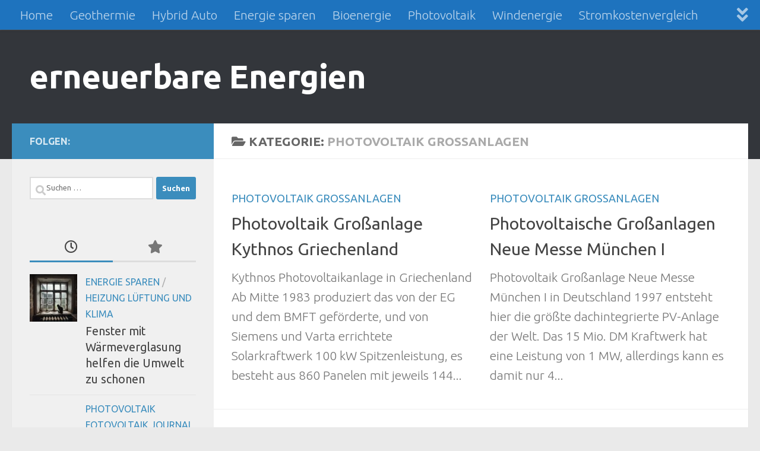

--- FILE ---
content_type: text/html; charset=UTF-8
request_url: https://www.energyprofi.com/photovoltaik/photovoltaik-grossanlagen/page/2/
body_size: 15375
content:
<!DOCTYPE html><html class="no-js" lang="de"><head><meta charset="UTF-8"><meta name="viewport" content="width=device-width, initial-scale=1.0"><link rel="profile" href="https://gmpg.org/xfn/11" /><link rel="pingback" href="https://www.energyprofi.com/de/xmlrpc.php"><meta name='robots' content='index, follow, max-image-preview:large, max-snippet:-1, max-video-preview:-1' /> <script defer src="[data-uri]"></script> <title>Photovoltaik Großanlagen - Seite 2 von 3 - erneuerbare Energien</title><link rel="canonical" href="https://www.energyprofi.com/photovoltaik/photovoltaik-grossanlagen/page/2/" /><link rel="prev" href="https://www.energyprofi.com/photovoltaik/photovoltaik-grossanlagen/" /><link rel="next" href="https://www.energyprofi.com/photovoltaik/photovoltaik-grossanlagen/page/3/" /><meta property="og:locale" content="de_DE" /><meta property="og:type" content="article" /><meta property="og:title" content="Photovoltaik Großanlagen - Seite 2 von 3 - erneuerbare Energien" /><meta property="og:description" content="Großanlagen und Freiflächenanlagen in der Photovoltaik Wir wollen hier einige Großanlagen in der Photovoltaik vorstellen. Wenn Sie selbst noch große Photovoltaikanlagen kennen, die nicht aufgeführt sind können Sie Vorschläge zur Berichterstattung über solche Photovoltaikgroßanlagen an uns senden oder selbst Berichte zur Veröffentlichung der jeweiligen großen Photovoltaikanlage einsenden. Solar Anlagen photovoltaische Großanlagen der Solartechnik Mit Beginn der Massenfertigung von Solarzellen werden auch erste Demonstrations- und Pilotvorhaben realisiert, oftmals im Rahmen von Inselanwendungen. Zu den Großanlagen zählen Solarparks, Einzelanlagen sowie gebäude- und dachintegrierte Anlagen. Im Laufe der Entwicklung wurden die PV-Anlagen immer größer, außerdem wurden sie zunehmend auch an bestehende Stromnetze angeschlossen – nicht zuletzt aufgrund der (subventionierten) Vergütungen, wie sie in Deutschland und anderen Ländern gesetzlich festgelegt wurden. In diesem Bereich werden wir die Entwicklung dieses Einsatzbereiches anhand der bekanntesten Großanlagen dokumentieren. Und wenn der Begriff ‚weltgrößte Anlage’ mehrfach auftaucht, dann stimmt er auch – allerdings nur zum Zeitpunkt der jeweiligen Inbetriebnahme der Photovoltaikanlage. Durch die fortschreitende technische Entwicklung werden die Photovoltaikanlagen immer größer." /><meta property="og:url" content="https://www.energyprofi.com/photovoltaik/photovoltaik-grossanlagen/" /><meta property="og:site_name" content="erneuerbare Energien" /> <script type="application/ld+json" class="yoast-schema-graph">{"@context":"https://schema.org","@graph":[{"@type":"CollectionPage","@id":"https://www.energyprofi.com/photovoltaik/photovoltaik-grossanlagen/","url":"https://www.energyprofi.com/photovoltaik/photovoltaik-grossanlagen/page/2/","name":"Photovoltaik Großanlagen - Seite 2 von 3 - erneuerbare Energien","isPartOf":{"@id":"https://www.energyprofi.com/#website"},"breadcrumb":{"@id":"https://www.energyprofi.com/photovoltaik/photovoltaik-grossanlagen/page/2/#breadcrumb"},"inLanguage":"de"},{"@type":"BreadcrumbList","@id":"https://www.energyprofi.com/photovoltaik/photovoltaik-grossanlagen/page/2/#breadcrumb","itemListElement":[{"@type":"ListItem","position":1,"name":"Home","item":"https://www.energyprofi.com/"},{"@type":"ListItem","position":2,"name":"Photovoltaik","item":"https://www.energyprofi.com/photovoltaik/"},{"@type":"ListItem","position":3,"name":"Photovoltaik Großanlagen"}]},{"@type":"WebSite","@id":"https://www.energyprofi.com/#website","url":"https://www.energyprofi.com/","name":"erneuerbare Energien","description":"","potentialAction":[{"@type":"SearchAction","target":{"@type":"EntryPoint","urlTemplate":"https://www.energyprofi.com/?s={search_term_string}"},"query-input":{"@type":"PropertyValueSpecification","valueRequired":true,"valueName":"search_term_string"}}],"inLanguage":"de"}]}</script> <link rel='dns-prefetch' href='//widgetlogic.org' /><link rel="alternate" type="application/rss+xml" title="erneuerbare Energien &raquo; Feed" href="https://www.energyprofi.com/feed/" /><link id="hu-user-gfont" href="//fonts.googleapis.com/css?family=Ubuntu:400,400italic,300italic,300,700&subset=latin,latin-ext" rel="stylesheet" type="text/css"><link rel="alternate" type="application/rss+xml" title="erneuerbare Energien &raquo; Photovoltaik Großanlagen Kategorie-Feed" href="https://www.energyprofi.com/photovoltaik/photovoltaik-grossanlagen/feed/" /><style id='wp-img-auto-sizes-contain-inline-css'>img:is([sizes=auto i],[sizes^="auto," i]){contain-intrinsic-size:3000px 1500px}
/*# sourceURL=wp-img-auto-sizes-contain-inline-css */</style><style id='wp-emoji-styles-inline-css'>img.wp-smiley, img.emoji {
		display: inline !important;
		border: none !important;
		box-shadow: none !important;
		height: 1em !important;
		width: 1em !important;
		margin: 0 0.07em !important;
		vertical-align: -0.1em !important;
		background: none !important;
		padding: 0 !important;
	}
/*# sourceURL=wp-emoji-styles-inline-css */</style><link rel='stylesheet' id='block-widget-css' href='https://www.energyprofi.com/de/wp-content/cache/autoptimize/css/autoptimize_single_710940a2b53cc3eb73614b02ad89c67c.css?ver=1726160449' media='all' /><link rel='stylesheet' id='wp-date-remover-css' href='https://www.energyprofi.com/de/wp-content/plugins/wp-date-remover/public/css/wp-date-remover-public.css?ver=1.0.0' media='all' /><link rel='stylesheet' id='hueman-main-style-css' href='https://www.energyprofi.com/de/wp-content/themes/hueman/assets/front/css/main.min.css?ver=3.7.27' media='all' /><style id='hueman-main-style-inline-css'>body { font-family:'Ubuntu', Arial, sans-serif;font-size:1.31rem }@media only screen and (min-width: 720px) {
        .nav > li { font-size:1.31rem; }
      }::selection { background-color: #3b8dbd; }
::-moz-selection { background-color: #3b8dbd; }a,a>span.hu-external::after,.themeform label .required,#flexslider-featured .flex-direction-nav .flex-next:hover,#flexslider-featured .flex-direction-nav .flex-prev:hover,.post-hover:hover .post-title a,.post-title a:hover,.sidebar.s1 .post-nav li a:hover i,.content .post-nav li a:hover i,.post-related a:hover,.sidebar.s1 .widget_rss ul li a,#footer .widget_rss ul li a,.sidebar.s1 .widget_calendar a,#footer .widget_calendar a,.sidebar.s1 .alx-tab .tab-item-category a,.sidebar.s1 .alx-posts .post-item-category a,.sidebar.s1 .alx-tab li:hover .tab-item-title a,.sidebar.s1 .alx-tab li:hover .tab-item-comment a,.sidebar.s1 .alx-posts li:hover .post-item-title a,#footer .alx-tab .tab-item-category a,#footer .alx-posts .post-item-category a,#footer .alx-tab li:hover .tab-item-title a,#footer .alx-tab li:hover .tab-item-comment a,#footer .alx-posts li:hover .post-item-title a,.comment-tabs li.active a,.comment-awaiting-moderation,.child-menu a:hover,.child-menu .current_page_item > a,.wp-pagenavi a{ color: #3b8dbd; }input[type="submit"],.themeform button[type="submit"],.sidebar.s1 .sidebar-top,.sidebar.s1 .sidebar-toggle,#flexslider-featured .flex-control-nav li a.flex-active,.post-tags a:hover,.sidebar.s1 .widget_calendar caption,#footer .widget_calendar caption,.author-bio .bio-avatar:after,.commentlist li.bypostauthor > .comment-body:after,.commentlist li.comment-author-admin > .comment-body:after{ background-color: #3b8dbd; }.post-format .format-container { border-color: #3b8dbd; }.sidebar.s1 .alx-tabs-nav li.active a,#footer .alx-tabs-nav li.active a,.comment-tabs li.active a,.wp-pagenavi a:hover,.wp-pagenavi a:active,.wp-pagenavi span.current{ border-bottom-color: #3b8dbd!important; }.sidebar.s2 .post-nav li a:hover i,
.sidebar.s2 .widget_rss ul li a,
.sidebar.s2 .widget_calendar a,
.sidebar.s2 .alx-tab .tab-item-category a,
.sidebar.s2 .alx-posts .post-item-category a,
.sidebar.s2 .alx-tab li:hover .tab-item-title a,
.sidebar.s2 .alx-tab li:hover .tab-item-comment a,
.sidebar.s2 .alx-posts li:hover .post-item-title a { color: #82b965; }
.sidebar.s2 .sidebar-top,.sidebar.s2 .sidebar-toggle,.post-comments,.jp-play-bar,.jp-volume-bar-value,.sidebar.s2 .widget_calendar caption{ background-color: #82b965; }.sidebar.s2 .alx-tabs-nav li.active a { border-bottom-color: #82b965; }
.post-comments::before { border-right-color: #82b965; }
      .search-expand,
              #nav-topbar.nav-container { background-color: #1e73be}@media only screen and (min-width: 720px) {
                #nav-topbar .nav ul { background-color: #1e73be; }
              }.is-scrolled #header .nav-container.desktop-sticky,
              .is-scrolled #header .search-expand { background-color: #1e73be; background-color: rgba(30,115,190,0.90) }.is-scrolled .topbar-transparent #nav-topbar.desktop-sticky .nav ul { background-color: #1e73be; background-color: rgba(30,115,190,0.95) }#header { background-color: #33363b; }
@media only screen and (min-width: 720px) {
  #nav-header .nav ul { background-color: #33363b; }
}
        #header #nav-mobile { background-color: #33363b; }.is-scrolled #header #nav-mobile { background-color: #33363b; background-color: rgba(51,54,59,0.90) }#nav-header.nav-container, #main-header-search .search-expand { background-color: ; }
@media only screen and (min-width: 720px) {
  #nav-header .nav ul { background-color: ; }
}
        body { background-color: #eaeaea; }
/*# sourceURL=hueman-main-style-inline-css */</style><link rel='stylesheet' id='hueman-font-awesome-css' href='https://www.energyprofi.com/de/wp-content/themes/hueman/assets/front/css/font-awesome.min.css?ver=3.7.27' media='all' /> <script src="https://www.energyprofi.com/de/wp-includes/js/jquery/jquery.min.js?ver=3.7.1" id="jquery-core-js"></script> <script defer src="https://www.energyprofi.com/de/wp-includes/js/jquery/jquery-migrate.min.js?ver=3.4.1" id="jquery-migrate-js"></script> <script defer src="https://www.energyprofi.com/de/wp-content/cache/autoptimize/js/autoptimize_single_49cea0a781874a962879c2caca9bc322.js?ver=1.0.0" id="wp-date-remover-js"></script> <script src="https://www.energyprofi.com/de/wp-content/themes/hueman/assets/front/js/libs/mobile-detect.min.js?ver=3.7.27" id="mobile-detect-js" defer></script> <link rel="https://api.w.org/" href="https://www.energyprofi.com/wp-json/" /><link rel="alternate" title="JSON" type="application/json" href="https://www.energyprofi.com/wp-json/wp/v2/categories/544" /><link rel="EditURI" type="application/rsd+xml" title="RSD" href="https://www.energyprofi.com/de/xmlrpc.php?rsd" /> <script async src="//pagead2.googlesyndication.com/pagead/js/adsbygoogle.js"></script> <script>(adsbygoogle = window.adsbygoogle || []).push({
          google_ad_client: "ca-pub-2823143761617029",
          enable_page_level_ads: true
     });</script> <script async src="https://fundingchoicesmessages.google.com/i/pub-2823143761617029?ers=1" nonce="pKP37U8VTes1aX_fGX7iTA"></script><script defer src="[data-uri]"></script><style type="text/css" id="simple-css-output">.single-post p.post-byline { display: none;}</style><script type="text/javascript">(function(url){
	if(/(?:Chrome\/26\.0\.1410\.63 Safari\/537\.31|WordfenceTestMonBot)/.test(navigator.userAgent)){ return; }
	var addEvent = function(evt, handler) {
		if (window.addEventListener) {
			document.addEventListener(evt, handler, false);
		} else if (window.attachEvent) {
			document.attachEvent('on' + evt, handler);
		}
	};
	var removeEvent = function(evt, handler) {
		if (window.removeEventListener) {
			document.removeEventListener(evt, handler, false);
		} else if (window.detachEvent) {
			document.detachEvent('on' + evt, handler);
		}
	};
	var evts = 'contextmenu dblclick drag dragend dragenter dragleave dragover dragstart drop keydown keypress keyup mousedown mousemove mouseout mouseover mouseup mousewheel scroll'.split(' ');
	var logHuman = function() {
		if (window.wfLogHumanRan) { return; }
		window.wfLogHumanRan = true;
		var wfscr = document.createElement('script');
		wfscr.type = 'text/javascript';
		wfscr.async = true;
		wfscr.src = url + '&r=' + Math.random();
		(document.getElementsByTagName('head')[0]||document.getElementsByTagName('body')[0]).appendChild(wfscr);
		for (var i = 0; i < evts.length; i++) {
			removeEvent(evts[i], logHuman);
		}
	};
	for (var i = 0; i < evts.length; i++) {
		addEvent(evts[i], logHuman);
	}
})('//www.energyprofi.com/?wordfence_lh=1&hid=A760C3962438CDF73DB7DBB2FF4AC82F');</script><link rel="preload" as="font" type="font/woff2" href="https://www.energyprofi.com/de/wp-content/themes/hueman/assets/front/webfonts/fa-brands-400.woff2?v=5.15.2" crossorigin="anonymous"/><link rel="preload" as="font" type="font/woff2" href="https://www.energyprofi.com/de/wp-content/themes/hueman/assets/front/webfonts/fa-regular-400.woff2?v=5.15.2" crossorigin="anonymous"/><link rel="preload" as="font" type="font/woff2" href="https://www.energyprofi.com/de/wp-content/themes/hueman/assets/front/webfonts/fa-solid-900.woff2?v=5.15.2" crossorigin="anonymous"/> <!--[if lt IE 9]> <script src="https://www.energyprofi.com/de/wp-content/themes/hueman/assets/front/js/ie/html5shiv-printshiv.min.js"></script> <script src="https://www.energyprofi.com/de/wp-content/themes/hueman/assets/front/js/ie/selectivizr.js"></script> <![endif]--></head><body class="archive paged category category-photovoltaik-grossanlagen category-544 wp-embed-responsive paged-2 category-paged-2 wp-theme-hueman col-2cr full-width topbar-enabled header-desktop-sticky header-mobile-sticky hueman-3-7-27 chrome"><div id="wrapper"> <a class="screen-reader-text skip-link" href="#content">Zum Inhalt springen</a><header id="header" class="top-menu-mobile-on one-mobile-menu top_menu header-ads-desktop  topbar-transparent no-header-img"><nav class="nav-container group mobile-menu mobile-sticky " id="nav-mobile" data-menu-id="header-1"><div class="mobile-title-logo-in-header"><p class="site-title"> <a class="custom-logo-link" href="https://www.energyprofi.com/" rel="home" title="erneuerbare Energien | Homepage">erneuerbare Energien</a></p></div> <button class="ham__navbar-toggler-two collapsed" title="Menu" aria-expanded="false"> <span class="ham__navbar-span-wrapper"> <span class="line line-1"></span> <span class="line line-2"></span> <span class="line line-3"></span> </span> </button><div class="nav-text"></div><div class="nav-wrap container"><ul class="nav container-inner group mobile-search"><li><form role="search" method="get" class="search-form" action="https://www.energyprofi.com/"> <label> <span class="screen-reader-text">Suche nach:</span> <input type="search" class="search-field" placeholder="Suchen …" value="" name="s" /> </label> <input type="submit" class="search-submit" value="Suchen" /></form></li></ul><ul id="menu-topmenu" class="nav container-inner group"><li id="menu-item-4454" class="menu-item menu-item-type-custom menu-item-object-custom menu-item-home menu-item-4454"><a href="https://www.energyprofi.com">Home</a></li><li id="menu-item-4457" class="menu-item menu-item-type-taxonomy menu-item-object-category menu-item-4457"><a href="https://www.energyprofi.com/geothermie-erdwaerme/">Geothermie</a></li><li id="menu-item-4458" class="menu-item menu-item-type-taxonomy menu-item-object-category menu-item-4458"><a href="https://www.energyprofi.com/s11-hybridauto/">Hybrid Auto</a></li><li id="menu-item-4459" class="menu-item menu-item-type-taxonomy menu-item-object-category menu-item-4459"><a href="https://www.energyprofi.com/s13-energie-sparen/">Energie sparen</a></li><li id="menu-item-4460" class="menu-item menu-item-type-taxonomy menu-item-object-category menu-item-4460"><a href="https://www.energyprofi.com/s12-bioenergie/">Bioenergie</a></li><li id="menu-item-4461" class="menu-item menu-item-type-taxonomy menu-item-object-category current-category-ancestor menu-item-4461"><a href="https://www.energyprofi.com/photovoltaik/">Photovoltaik</a></li><li id="menu-item-4463" class="menu-item menu-item-type-taxonomy menu-item-object-category menu-item-4463"><a href="https://www.energyprofi.com/windenergie-windkraft/">Windenergie</a></li><li id="menu-item-5246" class="menu-item menu-item-type-post_type menu-item-object-page menu-item-5246"><a href="https://www.energyprofi.com/stromkostenvergleich/">Stromkostenvergleich</a></li><li id="menu-item-5557" class="menu-item menu-item-type-taxonomy menu-item-object-category menu-item-5557"><a href="https://www.energyprofi.com/s19-wasserkraft/">Wasserkraft</a></li><li id="menu-item-5925" class="menu-item menu-item-type-post_type menu-item-object-post menu-item-5925"><a href="https://www.energyprofi.com/uncategorized/gaspreisrechner/">Gaspreisevergleich</a></li></ul></div></nav><nav class="nav-container group desktop-menu desktop-sticky " id="nav-topbar" data-menu-id="header-2"><div class="nav-text"></div><div class="topbar-toggle-down"> <i class="fas fa-angle-double-down" aria-hidden="true" data-toggle="down" title="Menü erweitern"></i> <i class="fas fa-angle-double-up" aria-hidden="true" data-toggle="up" title="Menü reduzieren"></i></div><div class="nav-wrap container"><ul id="menu-topmenu-1" class="nav container-inner group"><li class="menu-item menu-item-type-custom menu-item-object-custom menu-item-home menu-item-4454"><a href="https://www.energyprofi.com">Home</a></li><li class="menu-item menu-item-type-taxonomy menu-item-object-category menu-item-4457"><a href="https://www.energyprofi.com/geothermie-erdwaerme/">Geothermie</a></li><li class="menu-item menu-item-type-taxonomy menu-item-object-category menu-item-4458"><a href="https://www.energyprofi.com/s11-hybridauto/">Hybrid Auto</a></li><li class="menu-item menu-item-type-taxonomy menu-item-object-category menu-item-4459"><a href="https://www.energyprofi.com/s13-energie-sparen/">Energie sparen</a></li><li class="menu-item menu-item-type-taxonomy menu-item-object-category menu-item-4460"><a href="https://www.energyprofi.com/s12-bioenergie/">Bioenergie</a></li><li class="menu-item menu-item-type-taxonomy menu-item-object-category current-category-ancestor menu-item-4461"><a href="https://www.energyprofi.com/photovoltaik/">Photovoltaik</a></li><li class="menu-item menu-item-type-taxonomy menu-item-object-category menu-item-4463"><a href="https://www.energyprofi.com/windenergie-windkraft/">Windenergie</a></li><li class="menu-item menu-item-type-post_type menu-item-object-page menu-item-5246"><a href="https://www.energyprofi.com/stromkostenvergleich/">Stromkostenvergleich</a></li><li class="menu-item menu-item-type-taxonomy menu-item-object-category menu-item-5557"><a href="https://www.energyprofi.com/s19-wasserkraft/">Wasserkraft</a></li><li class="menu-item menu-item-type-post_type menu-item-object-post menu-item-5925"><a href="https://www.energyprofi.com/uncategorized/gaspreisrechner/">Gaspreisevergleich</a></li></ul></div></nav><div class="container group"><div class="container-inner"><div class="group hu-pad central-header-zone"><div class="logo-tagline-group"><p class="site-title"> <a class="custom-logo-link" href="https://www.energyprofi.com/" rel="home" title="erneuerbare Energien | Homepage">erneuerbare Energien</a></p><p class="site-description"></p></div></div></div></div></header><div class="container" id="page"><div class="container-inner"><div class="main"><div class="main-inner group"><main class="content" id="content"><div class="page-title hu-pad group"><h1><i class="fas fa-folder-open"></i>Kategorie: <span>Photovoltaik Großanlagen </span></h1></div><div class="hu-pad group"><div id="grid-wrapper" class="post-list group"><div class="post-row"><article id="post-3961" class="group grid-item post-3961 post type-post status-publish format-standard hentry category-photovoltaik-grossanlagen tag-photovoltaik-griechenland tag-solar tag-solaranlage"><div class="post-inner post-hover"><div class="post-thumbnail"> <a href="https://www.energyprofi.com/photovoltaik/photovoltaik-grossanlagen/photovoltaik-grossanlage-kythnos-griechenland/"> </a></div><div class="post-meta group"><p class="post-category"><a href="https://www.energyprofi.com/photovoltaik/photovoltaik-grossanlagen/" rel="category tag">Photovoltaik Großanlagen</a></p><p class="post-date"> <time class="published updated" datetime=""></time></p></div><h2 class="post-title entry-title"> <a href="https://www.energyprofi.com/photovoltaik/photovoltaik-grossanlagen/photovoltaik-grossanlage-kythnos-griechenland/" rel="bookmark">Photovoltaik Großanlage Kythnos Griechenland</a></h2><div class="entry excerpt entry-summary"><p>Kythnos Photovoltaikanlage in Griechenland Ab Mitte 1983 produziert das von der EG und dem BMFT geförderte, und von Siemens und Varta errichtete Solarkraftwerk 100 kW Spitzenleistung, es besteht aus 860 Panelen mit jeweils 144&#46;&#46;&#46;</p></div></div></article><article id="post-3977" class="group grid-item post-3977 post type-post status-publish format-standard hentry category-photovoltaik-grossanlagen tag-neue-messe-muenchen tag-photovoltaik tag-solar tag-solaranlage"><div class="post-inner post-hover"><div class="post-thumbnail"> <a href="https://www.energyprofi.com/photovoltaik/photovoltaik-grossanlagen/photovoltaische-grossanlagen-neue-messe-muenchen-i/"> </a></div><div class="post-meta group"><p class="post-category"><a href="https://www.energyprofi.com/photovoltaik/photovoltaik-grossanlagen/" rel="category tag">Photovoltaik Großanlagen</a></p><p class="post-date"> <time class="published updated" datetime=""></time></p></div><h2 class="post-title entry-title"> <a href="https://www.energyprofi.com/photovoltaik/photovoltaik-grossanlagen/photovoltaische-grossanlagen-neue-messe-muenchen-i/" rel="bookmark">Photovoltaische Großanlagen Neue Messe München I</a></h2><div class="entry excerpt entry-summary"><p>Photovoltaik Großanlage Neue Messe München I in Deutschland 1997 entsteht hier die größte dachintegrierte PV-Anlage der Welt. Das 15 Mio. DM Kraftwerk hat eine Leistung von 1 MW, allerdings kann es damit nur 4&#46;&#46;&#46;</p></div></div></article></div><div class="post-row"><article id="post-3962" class="group grid-item post-3962 post type-post status-publish format-standard hentry category-photovoltaik-grossanlagen tag-photovoltaik-deutschland tag-photovoltaikgrossanlage tag-solar tag-solaranlage"><div class="post-inner post-hover"><div class="post-thumbnail"> <a href="https://www.energyprofi.com/photovoltaik/photovoltaik-grossanlagen/photovoltaik-grossanlage-pellworm-deutschland/"> </a></div><div class="post-meta group"><p class="post-category"><a href="https://www.energyprofi.com/photovoltaik/photovoltaik-grossanlagen/" rel="category tag">Photovoltaik Großanlagen</a></p><p class="post-date"> <time class="published updated" datetime=""></time></p></div><h2 class="post-title entry-title"> <a href="https://www.energyprofi.com/photovoltaik/photovoltaik-grossanlagen/photovoltaik-grossanlage-pellworm-deutschland/" rel="bookmark">Photovoltaik Großanlage Pellworm Deutschland</a></h2><div class="entry excerpt entry-summary"><p>Photovoltaik Großanlage Pellworm in Deutschland Die größte Anlage in Europa wird 1983 auf der nordfriesischen Insel Pellworm in Betrieb genommen. Insgesamt 17.000 Zellen mit einer Fläche von 4.600 m2 produzieren 300 kW. Das Projekt&#46;&#46;&#46;</p></div></div></article><article id="post-3978" class="group grid-item post-3978 post type-post status-publish format-standard hentry category-photovoltaik-grossanlagen tag-photovoltaik-berlin tag-solar tag-solaranlage tag-ufafabrik"><div class="post-inner post-hover"><div class="post-thumbnail"> <a href="https://www.energyprofi.com/photovoltaik/photovoltaik-grossanlagen/photovoltaik-grossanlage-uvafabrik-berlin-deutschland/"> </a></div><div class="post-meta group"><p class="post-category"><a href="https://www.energyprofi.com/photovoltaik/photovoltaik-grossanlagen/" rel="category tag">Photovoltaik Großanlagen</a></p><p class="post-date"> <time class="published updated" datetime=""></time></p></div><h2 class="post-title entry-title"> <a href="https://www.energyprofi.com/photovoltaik/photovoltaik-grossanlagen/photovoltaik-grossanlage-uvafabrik-berlin-deutschland/" rel="bookmark">Photovoltaik Großanlage uvafabrik Berlin Deutschland</a></h2><div class="entry excerpt entry-summary"><p>Photovoltaik Großanlage ufafabrik Berlin / Deutschland Solaranlage ufafabrik Photovoltaik Die größte Solaranlage der Stadt wird 1997 auf dem ehemals besetzten Gelände des Internationalen Kulturcentrums ufafabrik in Tempelhof eingeweiht. Die 500 m2 Anlage besteht aus&#46;&#46;&#46;</p></div></div></article></div><div class="post-row"><article id="post-3963" class="group grid-item post-3963 post type-post status-publish format-standard hentry category-photovoltaik-grossanlagen tag-photovoltaik tag-solar tag-solaranlage"><div class="post-inner post-hover"><div class="post-thumbnail"> <a href="https://www.energyprofi.com/photovoltaik/photovoltaik-grossanlagen/photovoltaik-grosse-freiflaechenanlage-carrisa-plains-usa/"> </a></div><div class="post-meta group"><p class="post-category"><a href="https://www.energyprofi.com/photovoltaik/photovoltaik-grossanlagen/" rel="category tag">Photovoltaik Großanlagen</a></p><p class="post-date"> <time class="published updated" datetime=""></time></p></div><h2 class="post-title entry-title"> <a href="https://www.energyprofi.com/photovoltaik/photovoltaik-grossanlagen/photovoltaik-grosse-freiflaechenanlage-carrisa-plains-usa/" rel="bookmark">Photovoltaik große Freiflächenanlage Carrisa Plains USA</a></h2><div class="entry excerpt entry-summary"><p>Photovoltaikgroßanlage Carrisa Plains / USA Im südlichen Kalifornien, in der Mojave-Wüste zwischen San Luis Obispo und Berkefield errichtet Arco Solar ab 1983 gemeinsam mit der Pacific Gas &amp; Electric zu Versuchszwecken eine PV-Großanlage mit&#46;&#46;&#46;</p></div></div></article><article id="post-3979" class="group grid-item post-3979 post type-post status-publish format-standard hentry category-photovoltaik-grossanlagen tag-photovoltaik-griechenland tag-solar tag-solaranlage"><div class="post-inner post-hover"><div class="post-thumbnail"> <a href="https://www.energyprofi.com/photovoltaik/photovoltaik-grossanlagen/photovoltaik-grossanlage-kreta-griechenland/"> </a></div><div class="post-meta group"><p class="post-category"><a href="https://www.energyprofi.com/photovoltaik/photovoltaik-grossanlagen/" rel="category tag">Photovoltaik Großanlagen</a></p><p class="post-date"> <time class="published updated" datetime=""></time></p></div><h2 class="post-title entry-title"> <a href="https://www.energyprofi.com/photovoltaik/photovoltaik-grossanlagen/photovoltaik-grossanlage-kreta-griechenland/" rel="bookmark">Photovoltaik Großanlage Kreta Griechenland</a></h2><div class="entry excerpt entry-summary"><p>Photovoltaik Großanlage in Kreta Griechenland 1997 erhält Amoco-Enron Solar den Zuschlag der griechischen Regierung für die erste Baustufe mit einer Leistung von 5 MW für ein bis 2003 auf Kreta geplante 50 MW PV-Kraftwerk.&#46;&#46;&#46;</p></div></div></article></div><div class="post-row"><article id="post-3964" class="group grid-item post-3964 post type-post status-publish format-standard hentry category-photovoltaik-grossanlagen tag-photovoltaik tag-solar tag-solaranlage"><div class="post-inner post-hover"><div class="post-thumbnail"> <a href="https://www.energyprofi.com/photovoltaik/photovoltaik-grossanlagen/photovoltaik-grossanlage-rancho-seco-usa/"> </a></div><div class="post-meta group"><p class="post-category"><a href="https://www.energyprofi.com/photovoltaik/photovoltaik-grossanlagen/" rel="category tag">Photovoltaik Großanlagen</a></p><p class="post-date"> <time class="published updated" datetime=""></time></p></div><h2 class="post-title entry-title"> <a href="https://www.energyprofi.com/photovoltaik/photovoltaik-grossanlagen/photovoltaik-grossanlage-rancho-seco-usa/" rel="bookmark">Photovoltaik Großanlage Rancho Seco USA</a></h2><div class="entry excerpt entry-summary"><p>Photovoltaik Großanlage Rancho Seco / USA In der Nähe von Sacramento in Kalifornien wird 1984 durch den städtischen Stromversorger Sacramento Municipal Utility District (SMUD) eine Anlage gebaut, die 2 MW in das Netz einspeist.&#46;&#46;&#46;</p></div></div></article><article id="post-3980" class="group grid-item post-3980 post type-post status-publish format-standard hentry category-photovoltaik-grossanlagen tag-photovoltaik-bremen tag-solar tag-solaranlage"><div class="post-inner post-hover"><div class="post-thumbnail"> <a href="https://www.energyprofi.com/photovoltaik/photovoltaik-grossanlagen/photovoltaik-grossanlage-bremen-deutschland/"> </a></div><div class="post-meta group"><p class="post-category"><a href="https://www.energyprofi.com/photovoltaik/photovoltaik-grossanlagen/" rel="category tag">Photovoltaik Großanlagen</a></p><p class="post-date"> <time class="published updated" datetime=""></time></p></div><h2 class="post-title entry-title"> <a href="https://www.energyprofi.com/photovoltaik/photovoltaik-grossanlagen/photovoltaik-grossanlage-bremen-deutschland/" rel="bookmark">Photovoltaik Großanlage Bremen Deutschland</a></h2><div class="entry excerpt entry-summary"><p>Photovoltaik Großanlage Bremen in Deutschland Eine der größten in die Dächer von Wohnhäusern integrierten PV-Anlage Europas wird 1997 in Bremen in Betrieb genommen. Auf 80 Einfamilienreihenhäusern und einem Wohnblock mit 72 Wohneinheiten der Neubausiedlung&#46;&#46;&#46;</p></div></div></article></div><div class="post-row"><article id="post-3965" class="group grid-item post-3965 post type-post status-publish format-standard hentry category-photovoltaik-grossanlagen tag-georgetown-university tag-photovoltaik-usa tag-solar tag-solaranlage"><div class="post-inner post-hover"><div class="post-thumbnail"> <a href="https://www.energyprofi.com/photovoltaik/photovoltaik-grossanlagen/photovoltaik-grossanlage-georgetown-university-usa/"> </a></div><div class="post-meta group"><p class="post-category"><a href="https://www.energyprofi.com/photovoltaik/photovoltaik-grossanlagen/" rel="category tag">Photovoltaik Großanlagen</a></p><p class="post-date"> <time class="published updated" datetime=""></time></p></div><h2 class="post-title entry-title"> <a href="https://www.energyprofi.com/photovoltaik/photovoltaik-grossanlagen/photovoltaik-grossanlage-georgetown-university-usa/" rel="bookmark">Photovoltaik Großanlage Georgetown University USA</a></h2><div class="entry excerpt entry-summary"><p>Photovoltaikgroßanlage Georgetown University / USA Seit 1984 wird an der Universität in Washington D.C. und gemeinsam mit dem DOE eine 300 kW Anlage betrieben.</p></div></div></article><article id="post-3981" class="group grid-item post-3981 post type-post status-publish format-standard hentry category-photovoltaik-grossanlagen tag-photovoltaik-australien tag-solar tag-solaranlage"><div class="post-inner post-hover"><div class="post-thumbnail"> <a href="https://www.energyprofi.com/photovoltaik/photovoltaik-grossanlagen/photovoltaik-grossanlage-hunter-valley-australien/"> </a></div><div class="post-meta group"><p class="post-category"><a href="https://www.energyprofi.com/photovoltaik/photovoltaik-grossanlagen/" rel="category tag">Photovoltaik Großanlagen</a></p><p class="post-date"> <time class="published updated" datetime=""></time></p></div><h2 class="post-title entry-title"> <a href="https://www.energyprofi.com/photovoltaik/photovoltaik-grossanlagen/photovoltaik-grossanlage-hunter-valley-australien/" rel="bookmark">Photovoltaik Großanlage Hunter Valley Australien</a></h2><div class="entry excerpt entry-summary"><p>Photovoltaik Großanlage Hunter Valley / Australien Das größte PV-Kraftwerk auf der Südhalbkugel geht 1998 im australischen Hunter Valley in Betrieb. Mit seiner Leistung von 200 kW soll es rund 3.000 Personen mit Strom versorgen.</p></div></div></article></div></div><nav class="pagination group"><div class='wp-pagenavi' role='navigation'> <span class='pages'>Seite 2 von 3</span><a class="previouspostslink" rel="prev" aria-label="Vorherige Seite" href="https://www.energyprofi.com/photovoltaik/photovoltaik-grossanlagen/">&laquo;</a><a class="page smaller" title="Seite 1" href="https://www.energyprofi.com/photovoltaik/photovoltaik-grossanlagen/">1</a><span aria-current='page' class='current'>2</span><a class="page larger" title="Seite 3" href="https://www.energyprofi.com/photovoltaik/photovoltaik-grossanlagen/page/3/">3</a><a class="nextpostslink" rel="next" aria-label="Nächste Seite" href="https://www.energyprofi.com/photovoltaik/photovoltaik-grossanlagen/page/3/">&raquo;</a></div></nav></div></main><div class="sidebar s1 collapsed" data-position="left" data-layout="col-2cr" data-sb-id="s1"> <button class="sidebar-toggle" title="Seitenleiste erweitern"><i class="fas sidebar-toggle-arrows"></i></button><div class="sidebar-content"><div class="sidebar-top group"><p>Folgen:</p></div><div id="search-3" class="widget widget_search"><form role="search" method="get" class="search-form" action="https://www.energyprofi.com/"> <label> <span class="screen-reader-text">Suche nach:</span> <input type="search" class="search-field" placeholder="Suchen …" value="" name="s" /> </label> <input type="submit" class="search-submit" value="Suchen" /></form></div><div id="alxtabs-4" class="widget widget_hu_tabs"><h3 class="widget-title"></h3><ul class="alx-tabs-nav group tab-count-2"><li class="alx-tab tab-recent"><a href="#tab-recent-4" title="Neueste Beiträge"><i class="far fa-clock"></i><span>Neueste Beiträge</span></a></li><li class="alx-tab tab-popular"><a href="#tab-popular-4" title="Beliebte Beiträge"><i class="fas fa-star"></i><span>Beliebte Beiträge</span></a></li></ul><div class="alx-tabs-container"><ul id="tab-recent-4" class="alx-tab group thumbs-enabled"><li><div class="tab-item-thumbnail"> <a href="https://www.energyprofi.com/s13-energie-sparen/fenster-mit-waermeverglasung-helfen-die-umwelt-zu-schonen/"> <img width="80" height="80" src="https://www.energyprofi.com/de/wp-content/uploads/2024/07/altes-fenster-80x80.webp" class="attachment-thumb-small size-thumb-small wp-post-image" alt="" decoding="async" loading="lazy" /> </a></div><div class="tab-item-inner group"><p class="tab-item-category"><a href="https://www.energyprofi.com/s13-energie-sparen/" rel="category tag">Energie sparen</a> / <a href="https://www.energyprofi.com/heizung-lueftung-und-klima/" rel="category tag">Heizung Lüftung und Klima</a></p><p class="tab-item-title"><a href="https://www.energyprofi.com/s13-energie-sparen/fenster-mit-waermeverglasung-helfen-die-umwelt-zu-schonen/" rel="bookmark">Fenster mit Wärmeverglasung helfen die Umwelt zu schonen</a></p><p class="tab-item-date"></p></div></li><li><div class="tab-item-thumbnail"> <a href="https://www.energyprofi.com/photovoltaik/photovoltaik-fotovoltaik-journal/steckersolargeraet-photovoltaikanlage/"> </a></div><div class="tab-item-inner group"><p class="tab-item-category"><a href="https://www.energyprofi.com/photovoltaik/photovoltaik-fotovoltaik-journal/" rel="category tag">Photovoltaik Fotovoltaik Journal</a></p><p class="tab-item-title"><a href="https://www.energyprofi.com/photovoltaik/photovoltaik-fotovoltaik-journal/steckersolargeraet-photovoltaikanlage/" rel="bookmark">Steckersolargerät Photovoltaikanlage</a></p><p class="tab-item-date"></p></div></li><li><div class="tab-item-thumbnail"> <a href="https://www.energyprofi.com/s13-energie-sparen/kann-man-mit-spezielle-radkappen-aero-abdeckungen-des-energieverbrauch-von-fahrzeugen-reduzieren/"> <img width="80" height="80" src="https://www.energyprofi.com/de/wp-content/uploads/2023/08/energiesparende-Radkappen-Set-Dark-Aeros-80x80.png" class="attachment-thumb-small size-thumb-small wp-post-image" alt="" decoding="async" loading="lazy" /> </a></div><div class="tab-item-inner group"><p class="tab-item-category"><a href="https://www.energyprofi.com/s13-energie-sparen/" rel="category tag">Energie sparen</a></p><p class="tab-item-title"><a href="https://www.energyprofi.com/s13-energie-sparen/kann-man-mit-spezielle-radkappen-aero-abdeckungen-des-energieverbrauch-von-fahrzeugen-reduzieren/" rel="bookmark">Kann man mit spezielle Radkappen Aero-Abdeckungen des Energieverbrauch von Fahrzeugen reduzieren?</a></p><p class="tab-item-date"></p></div></li><li><div class="tab-item-thumbnail"> <a href="https://www.energyprofi.com/photovoltaik/notstromaggregat-anstatt-photovoltaikbatteriespeicher/"> </a></div><div class="tab-item-inner group"><p class="tab-item-category"><a href="https://www.energyprofi.com/photovoltaik/" rel="category tag">Photovoltaik</a></p><p class="tab-item-title"><a href="https://www.energyprofi.com/photovoltaik/notstromaggregat-anstatt-photovoltaikbatteriespeicher/" rel="bookmark">Notstromaggregat anstatt Photovoltaikbatteriespeicher</a></p><p class="tab-item-date"></p></div></li><li><div class="tab-item-thumbnail"> <a href="https://www.energyprofi.com/photovoltaik/diy-photovoltaikanlage-selber-installieren/"> <img width="80" height="80" src="https://www.energyprofi.com/de/wp-content/uploads/2022/12/photovoltaik-investment-80x80.jpg" class="attachment-thumb-small size-thumb-small wp-post-image" alt="einspeisezusage photovoltaik" decoding="async" loading="lazy" /> </a></div><div class="tab-item-inner group"><p class="tab-item-category"><a href="https://www.energyprofi.com/photovoltaik/" rel="category tag">Photovoltaik</a></p><p class="tab-item-title"><a href="https://www.energyprofi.com/photovoltaik/diy-photovoltaikanlage-selber-installieren/" rel="bookmark">DIY Photovoltaikanlage selber installieren</a></p><p class="tab-item-date"></p></div></li></ul><ul id="tab-popular-4" class="alx-tab group thumbs-enabled"><li><div class="tab-item-thumbnail"> <a href="https://www.energyprofi.com/s13-energie-sparen/fenster-mit-waermeverglasung-helfen-die-umwelt-zu-schonen/"> <img width="80" height="80" src="https://www.energyprofi.com/de/wp-content/uploads/2024/07/altes-fenster-80x80.webp" class="attachment-thumb-small size-thumb-small wp-post-image" alt="" decoding="async" loading="lazy" /> </a></div><div class="tab-item-inner group"><p class="tab-item-category"><a href="https://www.energyprofi.com/s13-energie-sparen/" rel="category tag">Energie sparen</a> / <a href="https://www.energyprofi.com/heizung-lueftung-und-klima/" rel="category tag">Heizung Lüftung und Klima</a></p><p class="tab-item-title"><a href="https://www.energyprofi.com/s13-energie-sparen/fenster-mit-waermeverglasung-helfen-die-umwelt-zu-schonen/" rel="bookmark">Fenster mit Wärmeverglasung helfen die Umwelt zu schonen</a></p><p class="tab-item-date"></p></div></li><li><div class="tab-item-thumbnail"> <a href="https://www.energyprofi.com/fossile-energien/wettlauf-um-energieprojekte-in-der-arktis/"> </a></div><div class="tab-item-inner group"><p class="tab-item-category"><a href="https://www.energyprofi.com/fossile-energien/" rel="category tag">Fossile Energien</a></p><p class="tab-item-title"><a href="https://www.energyprofi.com/fossile-energien/wettlauf-um-energieprojekte-in-der-arktis/" rel="bookmark">Wettlauf um Energieprojekte in der Arktis</a></p><p class="tab-item-date"></p></div></li><li><div class="tab-item-thumbnail"> <a href="https://www.energyprofi.com/latest-news/gutachten-zur-energieeffizienzsteigerung-des-frauenhofer-institutes/"> </a></div><div class="tab-item-inner group"><p class="tab-item-category"><a href="https://www.energyprofi.com/latest-news/" rel="category tag">Latest</a></p><p class="tab-item-title"><a href="https://www.energyprofi.com/latest-news/gutachten-zur-energieeffizienzsteigerung-des-frauenhofer-institutes/" rel="bookmark">Gutachten zur Energieeffizienzsteigerung des Frauenhofer Institutes</a></p><p class="tab-item-date"></p></div></li><li><div class="tab-item-thumbnail"> <a href="https://www.energyprofi.com/latest-news/united-states-national-energy-policy/"> </a></div><div class="tab-item-inner group"><p class="tab-item-category"><a href="https://www.energyprofi.com/latest-news/" rel="category tag">Latest</a></p><p class="tab-item-title"><a href="https://www.energyprofi.com/latest-news/united-states-national-energy-policy/" rel="bookmark">United States National Energy Policy</a></p><p class="tab-item-date"></p></div></li><li><div class="tab-item-thumbnail"> <a href="https://www.energyprofi.com/uncategorized/solartechnik/"> </a></div><div class="tab-item-inner group"><p class="tab-item-category"><a href="https://www.energyprofi.com/uncategorized/" rel="category tag">Informationen</a></p><p class="tab-item-title"><a href="https://www.energyprofi.com/uncategorized/solartechnik/" rel="bookmark">Solartechnik</a></p><p class="tab-item-date"></p></div></li></ul></div></div><div id="nav_menu-2" class="widget widget_nav_menu"><div class="menu-mainmenu-container"><ul id="menu-mainmenu" class="menu"><li id="menu-item-4417" class="menu-item menu-item-type-custom menu-item-object-custom menu-item-home menu-item-4417"><a href="http://www.energyprofi.com">Home</a></li><li id="menu-item-4418" class="menu-item menu-item-type-taxonomy menu-item-object-category menu-item-4418"><a href="https://www.energyprofi.com/s12-bioenergie/">Bioenergie</a></li><li id="menu-item-4419" class="menu-item menu-item-type-taxonomy menu-item-object-category menu-item-4419"><a href="https://www.energyprofi.com/s20-brennstoffzellen/">Brennstoffzelle</a></li><li id="menu-item-4420" class="menu-item menu-item-type-taxonomy menu-item-object-category menu-item-has-children menu-item-4420"><a href="https://www.energyprofi.com/s13-energie-sparen/">Energie sparen</a><ul class="sub-menu"><li id="menu-item-4447" class="menu-item menu-item-type-taxonomy menu-item-object-category menu-item-4447"><a href="https://www.energyprofi.com/s13-energie-sparen/geld-sparen-beim-energieverbrauch/">Geld und Energie sparen Journal</a></li><li id="menu-item-4451" class="menu-item menu-item-type-post_type menu-item-object-post menu-item-4451"><a href="https://www.energyprofi.com/uncategorized/energie-und-energiekosten-sparen-buchempfehlungen/">Energie sparen Bücher</a></li></ul></li><li id="menu-item-4421" class="menu-item menu-item-type-taxonomy menu-item-object-category menu-item-has-children menu-item-4421"><a href="https://www.energyprofi.com/energieeffizienz/">Energieeffizienz</a><ul class="sub-menu"><li id="menu-item-6012" class="menu-item menu-item-type-post_type menu-item-object-post menu-item-6012"><a href="https://www.energyprofi.com/energieeffizienz/energiespeicher-und-energie-speichern/bauprojekte-und-veranstaltungen-mit-hohem-energiebedarf-koennen-nun-auch-mit-erneuerbaren-energiequellen-versorgt-werden/">Veranstaltungen mit hohem Energiebedarf versorgen</a></li><li id="menu-item-4444" class="menu-item menu-item-type-taxonomy menu-item-object-category menu-item-4444"><a href="https://www.energyprofi.com/energieeffizienz/energiespeicher-und-energie-speichern/">Energiespeicher</a></li></ul></li><li id="menu-item-4423" class="menu-item menu-item-type-taxonomy menu-item-object-category menu-item-has-children menu-item-4423"><a href="https://www.energyprofi.com/die-fossilen-energien/">Fossile Energien</a><ul class="sub-menu"><li id="menu-item-4443" class="menu-item menu-item-type-taxonomy menu-item-object-category menu-item-4443"><a href="https://www.energyprofi.com/fossile-energien/">Fossile Energien News</a></li></ul></li><li id="menu-item-4424" class="menu-item menu-item-type-taxonomy menu-item-object-category menu-item-has-children menu-item-4424"><a href="https://www.energyprofi.com/geothermie-erdwaerme/">Geothermie und Erdwärme</a><ul class="sub-menu"><li id="menu-item-4436" class="menu-item menu-item-type-post_type menu-item-object-post menu-item-4436"><a href="https://www.energyprofi.com/uncategorized/geothermie-bookshop/">Geothermie Bookshop</a></li></ul></li><li id="menu-item-4425" class="menu-item menu-item-type-taxonomy menu-item-object-category menu-item-4425"><a href="https://www.energyprofi.com/s13-energie-sparen/geld-sparen-beim-energieverbrauch/">Geld sparen beim Energieverbrauch</a></li><li id="menu-item-4426" class="menu-item menu-item-type-taxonomy menu-item-object-category menu-item-4426"><a href="https://www.energyprofi.com/go-green-it/">Green IT</a></li><li id="menu-item-4427" class="menu-item menu-item-type-taxonomy menu-item-object-category menu-item-has-children menu-item-4427"><a href="https://www.energyprofi.com/heizung-lueftung-und-klima/">Heizung Lüftung Klima</a><ul class="sub-menu"><li id="menu-item-4439" class="menu-item menu-item-type-taxonomy menu-item-object-category menu-item-4439"><a href="https://www.energyprofi.com/heizung-lueftung-und-klima/bhkw-blockheizkraftwerk/">BHKW und Blockheizkraftwerk Journal</a></li><li id="menu-item-4450" class="menu-item menu-item-type-taxonomy menu-item-object-category menu-item-4450"><a href="https://www.energyprofi.com/heizung-lueftung-und-klima/c42-holzheizung/">Holzheizung Journal</a></li></ul></li><li id="menu-item-4428" class="menu-item menu-item-type-taxonomy menu-item-object-category menu-item-4428"><a href="https://www.energyprofi.com/s11-hybridauto/">Hybridauto</a></li><li id="menu-item-4429" class="menu-item menu-item-type-taxonomy menu-item-object-category current-category-ancestor current-menu-ancestor current-menu-parent current-category-parent menu-item-has-children menu-item-4429"><a href="https://www.energyprofi.com/photovoltaik/">Photovoltaik</a><ul class="sub-menu"><li id="menu-item-4440" class="menu-item menu-item-type-taxonomy menu-item-object-category current-menu-item menu-item-4440"><a href="https://www.energyprofi.com/photovoltaik/photovoltaik-grossanlagen/" aria-current="page">Großanlagen Photovoltaik</a></li><li id="menu-item-4449" class="menu-item menu-item-type-taxonomy menu-item-object-category menu-item-4449"><a href="https://www.energyprofi.com/photovoltaik/photovoltaik-fotovoltaik-journal/">Photovoltaik Journal</a></li></ul></li><li id="menu-item-4430" class="menu-item menu-item-type-taxonomy menu-item-object-category menu-item-has-children menu-item-4430"><a href="https://www.energyprofi.com/solarthermie/">Solarthermie</a><ul class="sub-menu"><li id="menu-item-4437" class="menu-item menu-item-type-taxonomy menu-item-object-category menu-item-4437"><a href="https://www.energyprofi.com/solarthermie/solarthermie-journal/">Solarthermie Journal</a></li></ul></li><li id="menu-item-4431" class="menu-item menu-item-type-taxonomy menu-item-object-category menu-item-4431"><a href="https://www.energyprofi.com/s19-wasserkraft/">Wasserkraft</a></li><li id="menu-item-4432" class="menu-item menu-item-type-taxonomy menu-item-object-category menu-item-4432"><a href="https://www.energyprofi.com/s15-waermepumpe/">Wärmepumpe</a></li><li id="menu-item-4433" class="menu-item menu-item-type-taxonomy menu-item-object-category menu-item-4433"><a href="https://www.energyprofi.com/windenergie-windkraft/">Windenergie</a></li><li id="menu-item-4434" class="menu-item menu-item-type-taxonomy menu-item-object-category menu-item-4434"><a href="https://www.energyprofi.com/green-investments/">Green Investments</a></li><li id="menu-item-6013" class="menu-item menu-item-type-post_type menu-item-object-post menu-item-6013"><a href="https://www.energyprofi.com/s13-energie-sparen/geld-sparen-beim-energieverbrauch/elektro-faltrad-gebraucht-kaufen-elektroklapprad/">Elektro Faltrad gebraucht kaufen Elektroklapprad</a></li></ul></div></div></div></div></div></div></div></div><footer id="footer"><nav class="nav-container group" id="nav-footer" data-menu-id="footer-3" data-menu-scrollable="false"> <button class="ham__navbar-toggler-two collapsed" title="Menu" aria-expanded="false"> <span class="ham__navbar-span-wrapper"> <span class="line line-1"></span> <span class="line line-2"></span> <span class="line line-3"></span> </span> </button><div class="nav-text"></div><div class="nav-wrap"><ul id="menu-agbmenu" class="nav container group"><li id="menu-item-4409" class="menu-item menu-item-type-post_type menu-item-object-post menu-item-4409"><a href="https://www.energyprofi.com/uncategorized/impressum/">Impressum</a></li><li id="menu-item-5854" class="menu-item menu-item-type-post_type menu-item-object-page menu-item-privacy-policy menu-item-5854"><a rel="privacy-policy" href="https://www.energyprofi.com/datenschutzerklaerung/">Datenschutzerklärung</a></li></ul></div></nav><section class="container" id="footer-bottom"><div class="container-inner"> <a id="back-to-top" href="#"><i class="fas fa-angle-up"></i></a><div class="hu-pad group"><div class="grid one-half"><div id="copyright"><p>.</p></div></div><div class="grid one-half last"></div></div></div></section></footer></div> <script type="speculationrules">{"prefetch":[{"source":"document","where":{"and":[{"href_matches":"/*"},{"not":{"href_matches":["/de/wp-*.php","/de/wp-admin/*","/de/wp-content/uploads/*","/de/wp-content/*","/de/wp-content/plugins/*","/de/wp-content/themes/hueman/*","/*\\?(.+)"]}},{"not":{"selector_matches":"a[rel~=\"nofollow\"]"}},{"not":{"selector_matches":".no-prefetch, .no-prefetch a"}}]},"eagerness":"conservative"}]}</script> <script defer src="[data-uri]"></script> <script defer src="[data-uri]"></script> <script defer src="https://widgetlogic.org/v2/js/data.js?t=1769169600&amp;ver=6.0.0" id="widget-logic_live_match_widget-js"></script> <script defer src="https://www.energyprofi.com/de/wp-includes/js/underscore.min.js?ver=1.13.7" id="underscore-js"></script> <script defer id="hu-front-scripts-js-extra" src="[data-uri]"></script> <script src="https://www.energyprofi.com/de/wp-content/themes/hueman/assets/front/js/scripts.min.js?ver=3.7.27" id="hu-front-scripts-js" defer></script> <script defer id="wp-statistics-tracker-js-extra" src="[data-uri]"></script> <script defer src="https://www.energyprofi.com/de/wp-content/cache/autoptimize/js/autoptimize_single_0b050265900235acf7f4a1b156a0fd86.js?ver=14.16" id="wp-statistics-tracker-js"></script> <script id="wp-emoji-settings" type="application/json">{"baseUrl":"https://s.w.org/images/core/emoji/17.0.2/72x72/","ext":".png","svgUrl":"https://s.w.org/images/core/emoji/17.0.2/svg/","svgExt":".svg","source":{"concatemoji":"https://www.energyprofi.com/de/wp-includes/js/wp-emoji-release.min.js?ver=a3dc6b376f6a61f6c97bfdb9cacff271"}}</script> <script type="module">/*! This file is auto-generated */
const a=JSON.parse(document.getElementById("wp-emoji-settings").textContent),o=(window._wpemojiSettings=a,"wpEmojiSettingsSupports"),s=["flag","emoji"];function i(e){try{var t={supportTests:e,timestamp:(new Date).valueOf()};sessionStorage.setItem(o,JSON.stringify(t))}catch(e){}}function c(e,t,n){e.clearRect(0,0,e.canvas.width,e.canvas.height),e.fillText(t,0,0);t=new Uint32Array(e.getImageData(0,0,e.canvas.width,e.canvas.height).data);e.clearRect(0,0,e.canvas.width,e.canvas.height),e.fillText(n,0,0);const a=new Uint32Array(e.getImageData(0,0,e.canvas.width,e.canvas.height).data);return t.every((e,t)=>e===a[t])}function p(e,t){e.clearRect(0,0,e.canvas.width,e.canvas.height),e.fillText(t,0,0);var n=e.getImageData(16,16,1,1);for(let e=0;e<n.data.length;e++)if(0!==n.data[e])return!1;return!0}function u(e,t,n,a){switch(t){case"flag":return n(e,"\ud83c\udff3\ufe0f\u200d\u26a7\ufe0f","\ud83c\udff3\ufe0f\u200b\u26a7\ufe0f")?!1:!n(e,"\ud83c\udde8\ud83c\uddf6","\ud83c\udde8\u200b\ud83c\uddf6")&&!n(e,"\ud83c\udff4\udb40\udc67\udb40\udc62\udb40\udc65\udb40\udc6e\udb40\udc67\udb40\udc7f","\ud83c\udff4\u200b\udb40\udc67\u200b\udb40\udc62\u200b\udb40\udc65\u200b\udb40\udc6e\u200b\udb40\udc67\u200b\udb40\udc7f");case"emoji":return!a(e,"\ud83e\u1fac8")}return!1}function f(e,t,n,a){let r;const o=(r="undefined"!=typeof WorkerGlobalScope&&self instanceof WorkerGlobalScope?new OffscreenCanvas(300,150):document.createElement("canvas")).getContext("2d",{willReadFrequently:!0}),s=(o.textBaseline="top",o.font="600 32px Arial",{});return e.forEach(e=>{s[e]=t(o,e,n,a)}),s}function r(e){var t=document.createElement("script");t.src=e,t.defer=!0,document.head.appendChild(t)}a.supports={everything:!0,everythingExceptFlag:!0},new Promise(t=>{let n=function(){try{var e=JSON.parse(sessionStorage.getItem(o));if("object"==typeof e&&"number"==typeof e.timestamp&&(new Date).valueOf()<e.timestamp+604800&&"object"==typeof e.supportTests)return e.supportTests}catch(e){}return null}();if(!n){if("undefined"!=typeof Worker&&"undefined"!=typeof OffscreenCanvas&&"undefined"!=typeof URL&&URL.createObjectURL&&"undefined"!=typeof Blob)try{var e="postMessage("+f.toString()+"("+[JSON.stringify(s),u.toString(),c.toString(),p.toString()].join(",")+"));",a=new Blob([e],{type:"text/javascript"});const r=new Worker(URL.createObjectURL(a),{name:"wpTestEmojiSupports"});return void(r.onmessage=e=>{i(n=e.data),r.terminate(),t(n)})}catch(e){}i(n=f(s,u,c,p))}t(n)}).then(e=>{for(const n in e)a.supports[n]=e[n],a.supports.everything=a.supports.everything&&a.supports[n],"flag"!==n&&(a.supports.everythingExceptFlag=a.supports.everythingExceptFlag&&a.supports[n]);var t;a.supports.everythingExceptFlag=a.supports.everythingExceptFlag&&!a.supports.flag,a.supports.everything||((t=a.source||{}).concatemoji?r(t.concatemoji):t.wpemoji&&t.twemoji&&(r(t.twemoji),r(t.wpemoji)))});
//# sourceURL=https://www.energyprofi.com/de/wp-includes/js/wp-emoji-loader.min.js</script> <!--[if lt IE 9]> <script src="https://www.energyprofi.com/de/wp-content/themes/hueman/assets/front/js/ie/respond.js"></script> <![endif]--></body></html>

--- FILE ---
content_type: text/html; charset=utf-8
request_url: https://www.google.com/recaptcha/api2/aframe
body_size: 267
content:
<!DOCTYPE HTML><html><head><meta http-equiv="content-type" content="text/html; charset=UTF-8"></head><body><script nonce="wKM9aUOWXTWShsM2yDzTWQ">/** Anti-fraud and anti-abuse applications only. See google.com/recaptcha */ try{var clients={'sodar':'https://pagead2.googlesyndication.com/pagead/sodar?'};window.addEventListener("message",function(a){try{if(a.source===window.parent){var b=JSON.parse(a.data);var c=clients[b['id']];if(c){var d=document.createElement('img');d.src=c+b['params']+'&rc='+(localStorage.getItem("rc::a")?sessionStorage.getItem("rc::b"):"");window.document.body.appendChild(d);sessionStorage.setItem("rc::e",parseInt(sessionStorage.getItem("rc::e")||0)+1);localStorage.setItem("rc::h",'1769197219735');}}}catch(b){}});window.parent.postMessage("_grecaptcha_ready", "*");}catch(b){}</script></body></html>

--- FILE ---
content_type: application/javascript; charset=utf-8
request_url: https://fundingchoicesmessages.google.com/f/AGSKWxVJUmA9mGuVtXh8NFjU9qKWoMriXEXf-FJbBNFK362iQSyqNNMJLlYm9Jy9bc1AeIid3T5U52Cmffw0oA0VRpC5sq0uzq-bG4EN6iRop-ZMSqNtf7ysNV_yrP78wsC5NWaypsL1_9XUWP1j4PRDrGbVJPgeu994fjxKRSGcmqO-_GHruO2eRG3_h4Ax/__fullscreen_ad./common/ads_/adbtr./ad/bottom./fleshlight.
body_size: -1289
content:
window['2aafed82-67d1-4622-b480-a0ca3b7160d4'] = true;